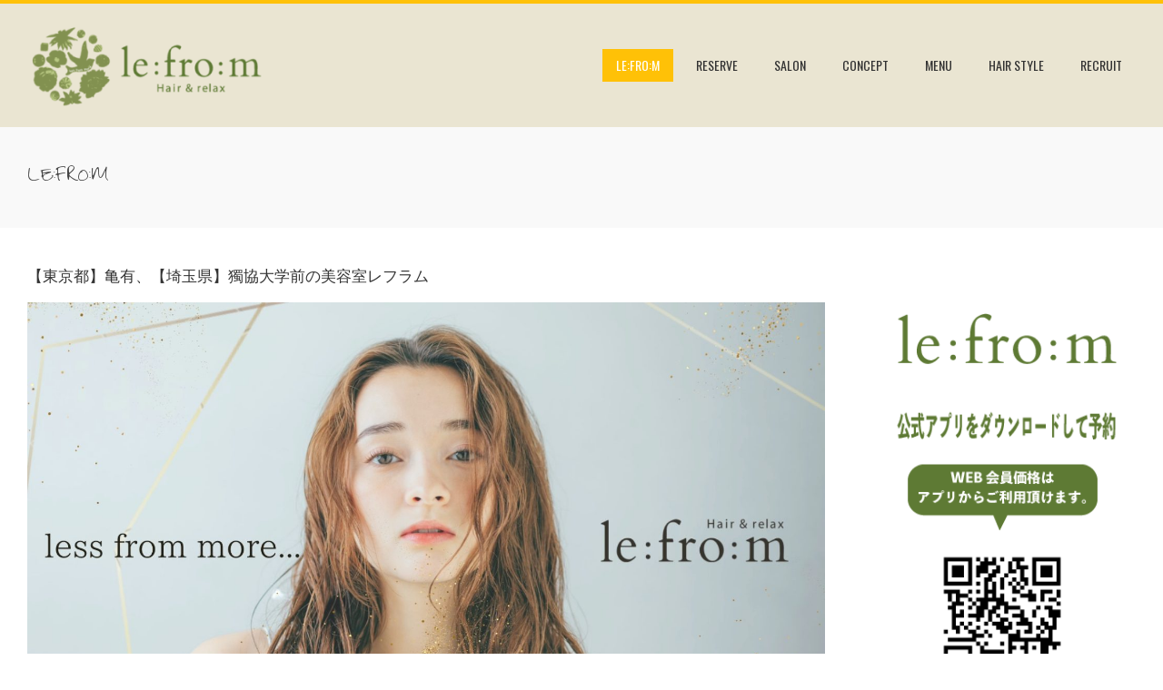

--- FILE ---
content_type: text/html; charset=UTF-8
request_url: https://lfm-h.com/page/7/
body_size: 47482
content:
<!DOCTYPE html>
<html lang="ja">
    <head>
        <meta charset="UTF-8">
        <meta name="viewport" content="width=device-width, initial-scale=1">
        <link rel="profile" href="http://gmpg.org/xfn/11">

        <title>草加・獨協大学前・亀有の美容室le:fro:m（レフラム ) &#8211; ページ 7</title>
<meta name='robots' content='max-image-preview:large' />
<link rel='dns-prefetch' href='//fonts.googleapis.com' />
<link rel="alternate" type="application/rss+xml" title="草加・獨協大学前・亀有の美容室le:fro:m（レフラム ) &raquo; フィード" href="https://lfm-h.com/feed/" />
<link rel="alternate" type="application/rss+xml" title="草加・獨協大学前・亀有の美容室le:fro:m（レフラム ) &raquo; コメントフィード" href="https://lfm-h.com/comments/feed/" />
<link rel="alternate" title="oEmbed (JSON)" type="application/json+oembed" href="https://lfm-h.com/wp-json/oembed/1.0/embed?url=https%3A%2F%2Flfm-h.com%2F" />
<link rel="alternate" title="oEmbed (XML)" type="text/xml+oembed" href="https://lfm-h.com/wp-json/oembed/1.0/embed?url=https%3A%2F%2Flfm-h.com%2F&#038;format=xml" />
<style id='wp-img-auto-sizes-contain-inline-css'>
img:is([sizes=auto i],[sizes^="auto," i]){contain-intrinsic-size:3000px 1500px}
/*# sourceURL=wp-img-auto-sizes-contain-inline-css */
</style>
<style id='wp-emoji-styles-inline-css'>

	img.wp-smiley, img.emoji {
		display: inline !important;
		border: none !important;
		box-shadow: none !important;
		height: 1em !important;
		width: 1em !important;
		margin: 0 0.07em !important;
		vertical-align: -0.1em !important;
		background: none !important;
		padding: 0 !important;
	}
/*# sourceURL=wp-emoji-styles-inline-css */
</style>
<style id='wp-block-library-inline-css'>
:root{--wp-block-synced-color:#7a00df;--wp-block-synced-color--rgb:122,0,223;--wp-bound-block-color:var(--wp-block-synced-color);--wp-editor-canvas-background:#ddd;--wp-admin-theme-color:#007cba;--wp-admin-theme-color--rgb:0,124,186;--wp-admin-theme-color-darker-10:#006ba1;--wp-admin-theme-color-darker-10--rgb:0,107,160.5;--wp-admin-theme-color-darker-20:#005a87;--wp-admin-theme-color-darker-20--rgb:0,90,135;--wp-admin-border-width-focus:2px}@media (min-resolution:192dpi){:root{--wp-admin-border-width-focus:1.5px}}.wp-element-button{cursor:pointer}:root .has-very-light-gray-background-color{background-color:#eee}:root .has-very-dark-gray-background-color{background-color:#313131}:root .has-very-light-gray-color{color:#eee}:root .has-very-dark-gray-color{color:#313131}:root .has-vivid-green-cyan-to-vivid-cyan-blue-gradient-background{background:linear-gradient(135deg,#00d084,#0693e3)}:root .has-purple-crush-gradient-background{background:linear-gradient(135deg,#34e2e4,#4721fb 50%,#ab1dfe)}:root .has-hazy-dawn-gradient-background{background:linear-gradient(135deg,#faaca8,#dad0ec)}:root .has-subdued-olive-gradient-background{background:linear-gradient(135deg,#fafae1,#67a671)}:root .has-atomic-cream-gradient-background{background:linear-gradient(135deg,#fdd79a,#004a59)}:root .has-nightshade-gradient-background{background:linear-gradient(135deg,#330968,#31cdcf)}:root .has-midnight-gradient-background{background:linear-gradient(135deg,#020381,#2874fc)}:root{--wp--preset--font-size--normal:16px;--wp--preset--font-size--huge:42px}.has-regular-font-size{font-size:1em}.has-larger-font-size{font-size:2.625em}.has-normal-font-size{font-size:var(--wp--preset--font-size--normal)}.has-huge-font-size{font-size:var(--wp--preset--font-size--huge)}.has-text-align-center{text-align:center}.has-text-align-left{text-align:left}.has-text-align-right{text-align:right}.has-fit-text{white-space:nowrap!important}#end-resizable-editor-section{display:none}.aligncenter{clear:both}.items-justified-left{justify-content:flex-start}.items-justified-center{justify-content:center}.items-justified-right{justify-content:flex-end}.items-justified-space-between{justify-content:space-between}.screen-reader-text{border:0;clip-path:inset(50%);height:1px;margin:-1px;overflow:hidden;padding:0;position:absolute;width:1px;word-wrap:normal!important}.screen-reader-text:focus{background-color:#ddd;clip-path:none;color:#444;display:block;font-size:1em;height:auto;left:5px;line-height:normal;padding:15px 23px 14px;text-decoration:none;top:5px;width:auto;z-index:100000}html :where(.has-border-color){border-style:solid}html :where([style*=border-top-color]){border-top-style:solid}html :where([style*=border-right-color]){border-right-style:solid}html :where([style*=border-bottom-color]){border-bottom-style:solid}html :where([style*=border-left-color]){border-left-style:solid}html :where([style*=border-width]){border-style:solid}html :where([style*=border-top-width]){border-top-style:solid}html :where([style*=border-right-width]){border-right-style:solid}html :where([style*=border-bottom-width]){border-bottom-style:solid}html :where([style*=border-left-width]){border-left-style:solid}html :where(img[class*=wp-image-]){height:auto;max-width:100%}:where(figure){margin:0 0 1em}html :where(.is-position-sticky){--wp-admin--admin-bar--position-offset:var(--wp-admin--admin-bar--height,0px)}@media screen and (max-width:600px){html :where(.is-position-sticky){--wp-admin--admin-bar--position-offset:0px}}

/*# sourceURL=wp-block-library-inline-css */
</style><style id='wp-block-image-inline-css'>
.wp-block-image>a,.wp-block-image>figure>a{display:inline-block}.wp-block-image img{box-sizing:border-box;height:auto;max-width:100%;vertical-align:bottom}@media not (prefers-reduced-motion){.wp-block-image img.hide{visibility:hidden}.wp-block-image img.show{animation:show-content-image .4s}}.wp-block-image[style*=border-radius] img,.wp-block-image[style*=border-radius]>a{border-radius:inherit}.wp-block-image.has-custom-border img{box-sizing:border-box}.wp-block-image.aligncenter{text-align:center}.wp-block-image.alignfull>a,.wp-block-image.alignwide>a{width:100%}.wp-block-image.alignfull img,.wp-block-image.alignwide img{height:auto;width:100%}.wp-block-image .aligncenter,.wp-block-image .alignleft,.wp-block-image .alignright,.wp-block-image.aligncenter,.wp-block-image.alignleft,.wp-block-image.alignright{display:table}.wp-block-image .aligncenter>figcaption,.wp-block-image .alignleft>figcaption,.wp-block-image .alignright>figcaption,.wp-block-image.aligncenter>figcaption,.wp-block-image.alignleft>figcaption,.wp-block-image.alignright>figcaption{caption-side:bottom;display:table-caption}.wp-block-image .alignleft{float:left;margin:.5em 1em .5em 0}.wp-block-image .alignright{float:right;margin:.5em 0 .5em 1em}.wp-block-image .aligncenter{margin-left:auto;margin-right:auto}.wp-block-image :where(figcaption){margin-bottom:1em;margin-top:.5em}.wp-block-image.is-style-circle-mask img{border-radius:9999px}@supports ((-webkit-mask-image:none) or (mask-image:none)) or (-webkit-mask-image:none){.wp-block-image.is-style-circle-mask img{border-radius:0;-webkit-mask-image:url('data:image/svg+xml;utf8,<svg viewBox="0 0 100 100" xmlns="http://www.w3.org/2000/svg"><circle cx="50" cy="50" r="50"/></svg>');mask-image:url('data:image/svg+xml;utf8,<svg viewBox="0 0 100 100" xmlns="http://www.w3.org/2000/svg"><circle cx="50" cy="50" r="50"/></svg>');mask-mode:alpha;-webkit-mask-position:center;mask-position:center;-webkit-mask-repeat:no-repeat;mask-repeat:no-repeat;-webkit-mask-size:contain;mask-size:contain}}:root :where(.wp-block-image.is-style-rounded img,.wp-block-image .is-style-rounded img){border-radius:9999px}.wp-block-image figure{margin:0}.wp-lightbox-container{display:flex;flex-direction:column;position:relative}.wp-lightbox-container img{cursor:zoom-in}.wp-lightbox-container img:hover+button{opacity:1}.wp-lightbox-container button{align-items:center;backdrop-filter:blur(16px) saturate(180%);background-color:#5a5a5a40;border:none;border-radius:4px;cursor:zoom-in;display:flex;height:20px;justify-content:center;opacity:0;padding:0;position:absolute;right:16px;text-align:center;top:16px;width:20px;z-index:100}@media not (prefers-reduced-motion){.wp-lightbox-container button{transition:opacity .2s ease}}.wp-lightbox-container button:focus-visible{outline:3px auto #5a5a5a40;outline:3px auto -webkit-focus-ring-color;outline-offset:3px}.wp-lightbox-container button:hover{cursor:pointer;opacity:1}.wp-lightbox-container button:focus{opacity:1}.wp-lightbox-container button:focus,.wp-lightbox-container button:hover,.wp-lightbox-container button:not(:hover):not(:active):not(.has-background){background-color:#5a5a5a40;border:none}.wp-lightbox-overlay{box-sizing:border-box;cursor:zoom-out;height:100vh;left:0;overflow:hidden;position:fixed;top:0;visibility:hidden;width:100%;z-index:100000}.wp-lightbox-overlay .close-button{align-items:center;cursor:pointer;display:flex;justify-content:center;min-height:40px;min-width:40px;padding:0;position:absolute;right:calc(env(safe-area-inset-right) + 16px);top:calc(env(safe-area-inset-top) + 16px);z-index:5000000}.wp-lightbox-overlay .close-button:focus,.wp-lightbox-overlay .close-button:hover,.wp-lightbox-overlay .close-button:not(:hover):not(:active):not(.has-background){background:none;border:none}.wp-lightbox-overlay .lightbox-image-container{height:var(--wp--lightbox-container-height);left:50%;overflow:hidden;position:absolute;top:50%;transform:translate(-50%,-50%);transform-origin:top left;width:var(--wp--lightbox-container-width);z-index:9999999999}.wp-lightbox-overlay .wp-block-image{align-items:center;box-sizing:border-box;display:flex;height:100%;justify-content:center;margin:0;position:relative;transform-origin:0 0;width:100%;z-index:3000000}.wp-lightbox-overlay .wp-block-image img{height:var(--wp--lightbox-image-height);min-height:var(--wp--lightbox-image-height);min-width:var(--wp--lightbox-image-width);width:var(--wp--lightbox-image-width)}.wp-lightbox-overlay .wp-block-image figcaption{display:none}.wp-lightbox-overlay button{background:none;border:none}.wp-lightbox-overlay .scrim{background-color:#fff;height:100%;opacity:.9;position:absolute;width:100%;z-index:2000000}.wp-lightbox-overlay.active{visibility:visible}@media not (prefers-reduced-motion){.wp-lightbox-overlay.active{animation:turn-on-visibility .25s both}.wp-lightbox-overlay.active img{animation:turn-on-visibility .35s both}.wp-lightbox-overlay.show-closing-animation:not(.active){animation:turn-off-visibility .35s both}.wp-lightbox-overlay.show-closing-animation:not(.active) img{animation:turn-off-visibility .25s both}.wp-lightbox-overlay.zoom.active{animation:none;opacity:1;visibility:visible}.wp-lightbox-overlay.zoom.active .lightbox-image-container{animation:lightbox-zoom-in .4s}.wp-lightbox-overlay.zoom.active .lightbox-image-container img{animation:none}.wp-lightbox-overlay.zoom.active .scrim{animation:turn-on-visibility .4s forwards}.wp-lightbox-overlay.zoom.show-closing-animation:not(.active){animation:none}.wp-lightbox-overlay.zoom.show-closing-animation:not(.active) .lightbox-image-container{animation:lightbox-zoom-out .4s}.wp-lightbox-overlay.zoom.show-closing-animation:not(.active) .lightbox-image-container img{animation:none}.wp-lightbox-overlay.zoom.show-closing-animation:not(.active) .scrim{animation:turn-off-visibility .4s forwards}}@keyframes show-content-image{0%{visibility:hidden}99%{visibility:hidden}to{visibility:visible}}@keyframes turn-on-visibility{0%{opacity:0}to{opacity:1}}@keyframes turn-off-visibility{0%{opacity:1;visibility:visible}99%{opacity:0;visibility:visible}to{opacity:0;visibility:hidden}}@keyframes lightbox-zoom-in{0%{transform:translate(calc((-100vw + var(--wp--lightbox-scrollbar-width))/2 + var(--wp--lightbox-initial-left-position)),calc(-50vh + var(--wp--lightbox-initial-top-position))) scale(var(--wp--lightbox-scale))}to{transform:translate(-50%,-50%) scale(1)}}@keyframes lightbox-zoom-out{0%{transform:translate(-50%,-50%) scale(1);visibility:visible}99%{visibility:visible}to{transform:translate(calc((-100vw + var(--wp--lightbox-scrollbar-width))/2 + var(--wp--lightbox-initial-left-position)),calc(-50vh + var(--wp--lightbox-initial-top-position))) scale(var(--wp--lightbox-scale));visibility:hidden}}
/*# sourceURL=https://lfm-h.com/wpsys/wp/wp-includes/blocks/image/style.min.css */
</style>
<style id='wp-block-image-theme-inline-css'>
:root :where(.wp-block-image figcaption){color:#555;font-size:13px;text-align:center}.is-dark-theme :root :where(.wp-block-image figcaption){color:#ffffffa6}.wp-block-image{margin:0 0 1em}
/*# sourceURL=https://lfm-h.com/wpsys/wp/wp-includes/blocks/image/theme.min.css */
</style>
<style id='wp-block-paragraph-inline-css'>
.is-small-text{font-size:.875em}.is-regular-text{font-size:1em}.is-large-text{font-size:2.25em}.is-larger-text{font-size:3em}.has-drop-cap:not(:focus):first-letter{float:left;font-size:8.4em;font-style:normal;font-weight:100;line-height:.68;margin:.05em .1em 0 0;text-transform:uppercase}body.rtl .has-drop-cap:not(:focus):first-letter{float:none;margin-left:.1em}p.has-drop-cap.has-background{overflow:hidden}:root :where(p.has-background){padding:1.25em 2.375em}:where(p.has-text-color:not(.has-link-color)) a{color:inherit}p.has-text-align-left[style*="writing-mode:vertical-lr"],p.has-text-align-right[style*="writing-mode:vertical-rl"]{rotate:180deg}
/*# sourceURL=https://lfm-h.com/wpsys/wp/wp-includes/blocks/paragraph/style.min.css */
</style>
<style id='global-styles-inline-css'>
:root{--wp--preset--aspect-ratio--square: 1;--wp--preset--aspect-ratio--4-3: 4/3;--wp--preset--aspect-ratio--3-4: 3/4;--wp--preset--aspect-ratio--3-2: 3/2;--wp--preset--aspect-ratio--2-3: 2/3;--wp--preset--aspect-ratio--16-9: 16/9;--wp--preset--aspect-ratio--9-16: 9/16;--wp--preset--color--black: #000000;--wp--preset--color--cyan-bluish-gray: #abb8c3;--wp--preset--color--white: #ffffff;--wp--preset--color--pale-pink: #f78da7;--wp--preset--color--vivid-red: #cf2e2e;--wp--preset--color--luminous-vivid-orange: #ff6900;--wp--preset--color--luminous-vivid-amber: #fcb900;--wp--preset--color--light-green-cyan: #7bdcb5;--wp--preset--color--vivid-green-cyan: #00d084;--wp--preset--color--pale-cyan-blue: #8ed1fc;--wp--preset--color--vivid-cyan-blue: #0693e3;--wp--preset--color--vivid-purple: #9b51e0;--wp--preset--gradient--vivid-cyan-blue-to-vivid-purple: linear-gradient(135deg,rgb(6,147,227) 0%,rgb(155,81,224) 100%);--wp--preset--gradient--light-green-cyan-to-vivid-green-cyan: linear-gradient(135deg,rgb(122,220,180) 0%,rgb(0,208,130) 100%);--wp--preset--gradient--luminous-vivid-amber-to-luminous-vivid-orange: linear-gradient(135deg,rgb(252,185,0) 0%,rgb(255,105,0) 100%);--wp--preset--gradient--luminous-vivid-orange-to-vivid-red: linear-gradient(135deg,rgb(255,105,0) 0%,rgb(207,46,46) 100%);--wp--preset--gradient--very-light-gray-to-cyan-bluish-gray: linear-gradient(135deg,rgb(238,238,238) 0%,rgb(169,184,195) 100%);--wp--preset--gradient--cool-to-warm-spectrum: linear-gradient(135deg,rgb(74,234,220) 0%,rgb(151,120,209) 20%,rgb(207,42,186) 40%,rgb(238,44,130) 60%,rgb(251,105,98) 80%,rgb(254,248,76) 100%);--wp--preset--gradient--blush-light-purple: linear-gradient(135deg,rgb(255,206,236) 0%,rgb(152,150,240) 100%);--wp--preset--gradient--blush-bordeaux: linear-gradient(135deg,rgb(254,205,165) 0%,rgb(254,45,45) 50%,rgb(107,0,62) 100%);--wp--preset--gradient--luminous-dusk: linear-gradient(135deg,rgb(255,203,112) 0%,rgb(199,81,192) 50%,rgb(65,88,208) 100%);--wp--preset--gradient--pale-ocean: linear-gradient(135deg,rgb(255,245,203) 0%,rgb(182,227,212) 50%,rgb(51,167,181) 100%);--wp--preset--gradient--electric-grass: linear-gradient(135deg,rgb(202,248,128) 0%,rgb(113,206,126) 100%);--wp--preset--gradient--midnight: linear-gradient(135deg,rgb(2,3,129) 0%,rgb(40,116,252) 100%);--wp--preset--font-size--small: 13px;--wp--preset--font-size--medium: 20px;--wp--preset--font-size--large: 36px;--wp--preset--font-size--x-large: 42px;--wp--preset--spacing--20: 0.44rem;--wp--preset--spacing--30: 0.67rem;--wp--preset--spacing--40: 1rem;--wp--preset--spacing--50: 1.5rem;--wp--preset--spacing--60: 2.25rem;--wp--preset--spacing--70: 3.38rem;--wp--preset--spacing--80: 5.06rem;--wp--preset--shadow--natural: 6px 6px 9px rgba(0, 0, 0, 0.2);--wp--preset--shadow--deep: 12px 12px 50px rgba(0, 0, 0, 0.4);--wp--preset--shadow--sharp: 6px 6px 0px rgba(0, 0, 0, 0.2);--wp--preset--shadow--outlined: 6px 6px 0px -3px rgb(255, 255, 255), 6px 6px rgb(0, 0, 0);--wp--preset--shadow--crisp: 6px 6px 0px rgb(0, 0, 0);}:where(.is-layout-flex){gap: 0.5em;}:where(.is-layout-grid){gap: 0.5em;}body .is-layout-flex{display: flex;}.is-layout-flex{flex-wrap: wrap;align-items: center;}.is-layout-flex > :is(*, div){margin: 0;}body .is-layout-grid{display: grid;}.is-layout-grid > :is(*, div){margin: 0;}:where(.wp-block-columns.is-layout-flex){gap: 2em;}:where(.wp-block-columns.is-layout-grid){gap: 2em;}:where(.wp-block-post-template.is-layout-flex){gap: 1.25em;}:where(.wp-block-post-template.is-layout-grid){gap: 1.25em;}.has-black-color{color: var(--wp--preset--color--black) !important;}.has-cyan-bluish-gray-color{color: var(--wp--preset--color--cyan-bluish-gray) !important;}.has-white-color{color: var(--wp--preset--color--white) !important;}.has-pale-pink-color{color: var(--wp--preset--color--pale-pink) !important;}.has-vivid-red-color{color: var(--wp--preset--color--vivid-red) !important;}.has-luminous-vivid-orange-color{color: var(--wp--preset--color--luminous-vivid-orange) !important;}.has-luminous-vivid-amber-color{color: var(--wp--preset--color--luminous-vivid-amber) !important;}.has-light-green-cyan-color{color: var(--wp--preset--color--light-green-cyan) !important;}.has-vivid-green-cyan-color{color: var(--wp--preset--color--vivid-green-cyan) !important;}.has-pale-cyan-blue-color{color: var(--wp--preset--color--pale-cyan-blue) !important;}.has-vivid-cyan-blue-color{color: var(--wp--preset--color--vivid-cyan-blue) !important;}.has-vivid-purple-color{color: var(--wp--preset--color--vivid-purple) !important;}.has-black-background-color{background-color: var(--wp--preset--color--black) !important;}.has-cyan-bluish-gray-background-color{background-color: var(--wp--preset--color--cyan-bluish-gray) !important;}.has-white-background-color{background-color: var(--wp--preset--color--white) !important;}.has-pale-pink-background-color{background-color: var(--wp--preset--color--pale-pink) !important;}.has-vivid-red-background-color{background-color: var(--wp--preset--color--vivid-red) !important;}.has-luminous-vivid-orange-background-color{background-color: var(--wp--preset--color--luminous-vivid-orange) !important;}.has-luminous-vivid-amber-background-color{background-color: var(--wp--preset--color--luminous-vivid-amber) !important;}.has-light-green-cyan-background-color{background-color: var(--wp--preset--color--light-green-cyan) !important;}.has-vivid-green-cyan-background-color{background-color: var(--wp--preset--color--vivid-green-cyan) !important;}.has-pale-cyan-blue-background-color{background-color: var(--wp--preset--color--pale-cyan-blue) !important;}.has-vivid-cyan-blue-background-color{background-color: var(--wp--preset--color--vivid-cyan-blue) !important;}.has-vivid-purple-background-color{background-color: var(--wp--preset--color--vivid-purple) !important;}.has-black-border-color{border-color: var(--wp--preset--color--black) !important;}.has-cyan-bluish-gray-border-color{border-color: var(--wp--preset--color--cyan-bluish-gray) !important;}.has-white-border-color{border-color: var(--wp--preset--color--white) !important;}.has-pale-pink-border-color{border-color: var(--wp--preset--color--pale-pink) !important;}.has-vivid-red-border-color{border-color: var(--wp--preset--color--vivid-red) !important;}.has-luminous-vivid-orange-border-color{border-color: var(--wp--preset--color--luminous-vivid-orange) !important;}.has-luminous-vivid-amber-border-color{border-color: var(--wp--preset--color--luminous-vivid-amber) !important;}.has-light-green-cyan-border-color{border-color: var(--wp--preset--color--light-green-cyan) !important;}.has-vivid-green-cyan-border-color{border-color: var(--wp--preset--color--vivid-green-cyan) !important;}.has-pale-cyan-blue-border-color{border-color: var(--wp--preset--color--pale-cyan-blue) !important;}.has-vivid-cyan-blue-border-color{border-color: var(--wp--preset--color--vivid-cyan-blue) !important;}.has-vivid-purple-border-color{border-color: var(--wp--preset--color--vivid-purple) !important;}.has-vivid-cyan-blue-to-vivid-purple-gradient-background{background: var(--wp--preset--gradient--vivid-cyan-blue-to-vivid-purple) !important;}.has-light-green-cyan-to-vivid-green-cyan-gradient-background{background: var(--wp--preset--gradient--light-green-cyan-to-vivid-green-cyan) !important;}.has-luminous-vivid-amber-to-luminous-vivid-orange-gradient-background{background: var(--wp--preset--gradient--luminous-vivid-amber-to-luminous-vivid-orange) !important;}.has-luminous-vivid-orange-to-vivid-red-gradient-background{background: var(--wp--preset--gradient--luminous-vivid-orange-to-vivid-red) !important;}.has-very-light-gray-to-cyan-bluish-gray-gradient-background{background: var(--wp--preset--gradient--very-light-gray-to-cyan-bluish-gray) !important;}.has-cool-to-warm-spectrum-gradient-background{background: var(--wp--preset--gradient--cool-to-warm-spectrum) !important;}.has-blush-light-purple-gradient-background{background: var(--wp--preset--gradient--blush-light-purple) !important;}.has-blush-bordeaux-gradient-background{background: var(--wp--preset--gradient--blush-bordeaux) !important;}.has-luminous-dusk-gradient-background{background: var(--wp--preset--gradient--luminous-dusk) !important;}.has-pale-ocean-gradient-background{background: var(--wp--preset--gradient--pale-ocean) !important;}.has-electric-grass-gradient-background{background: var(--wp--preset--gradient--electric-grass) !important;}.has-midnight-gradient-background{background: var(--wp--preset--gradient--midnight) !important;}.has-small-font-size{font-size: var(--wp--preset--font-size--small) !important;}.has-medium-font-size{font-size: var(--wp--preset--font-size--medium) !important;}.has-large-font-size{font-size: var(--wp--preset--font-size--large) !important;}.has-x-large-font-size{font-size: var(--wp--preset--font-size--x-large) !important;}
/*# sourceURL=global-styles-inline-css */
</style>

<style id='classic-theme-styles-inline-css'>
/*! This file is auto-generated */
.wp-block-button__link{color:#fff;background-color:#32373c;border-radius:9999px;box-shadow:none;text-decoration:none;padding:calc(.667em + 2px) calc(1.333em + 2px);font-size:1.125em}.wp-block-file__button{background:#32373c;color:#fff;text-decoration:none}
/*# sourceURL=/wp-includes/css/classic-themes.min.css */
</style>
<link rel='stylesheet' id='animate-css' href='https://lfm-h.com/wpsys/wp/wp-content/themes/total/css/animate.css?ver=2.1.52' media='all' />
<link rel='stylesheet' id='fontawesome-6.4.2-css' href='https://lfm-h.com/wpsys/wp/wp-content/themes/total/css/fontawesome-6.3.0.css?ver=2.1.52' media='all' />
<link rel='stylesheet' id='font-awesome-v4-shims-css' href='https://lfm-h.com/wpsys/wp/wp-content/themes/total/css/v4-shims.css?ver=2.1.52' media='all' />
<link rel='stylesheet' id='owl-carousel-css' href='https://lfm-h.com/wpsys/wp/wp-content/themes/total/css/owl.carousel.css?ver=2.1.52' media='all' />
<link rel='stylesheet' id='nivo-lightbox-css' href='https://lfm-h.com/wpsys/wp/wp-content/themes/total/css/nivo-lightbox.css?ver=2.1.52' media='all' />
<link rel='stylesheet' id='total-style-css' href='https://lfm-h.com/wpsys/wp/wp-content/themes/total/style.css?ver=2.1.52' media='all' />
<style id='total-style-inline-css'>
:root{--total-template-color:#FFC107;--total-template-transparent-color:rgba(255,193,7,0.9);--total-sidebar-width:24%;--total-container-width:1290px;--total-fluid-container-width:80%;--total-container-padding:80px;--total-content-header-color:#000000;--total-content-text-color :#333333;--total-content-link-color :#000000;--total-content-link-hov-color :;--total-title-color :#333333;--total-tagline-color :#333333;--total-logo-width :264px;--total-mh-bg-color :rgba(170,153,75,0.25);--total-footer-bg-color:#6b6b6b;--total-top-footer-title-color:#EEEEEE;--total-top-footer-text-color:#eeeeee;--total-footer-anchor-color:#EEEEEE;--total-bottom-footer-text-color:#EEEEEE;--total-bottom-footer-anchor-color:#EEEEEE}:root{--total-h-family:'Zeyada',serif;--total-h-text-transform:lowercase;--total-h-size:30px;--total-h-line-height:0.8}.ht-header{border-top:4px solid var(--total-template-color)}#ht-colophon{border-top:4px solid var(--total-template-color)}@media screen and (max-width:1290px){.ht-container,.elementor-section.elementor-section-boxed.elementor-section-stretched>.elementor-container,.elementor-template-full-width .elementor-section.elementor-section-boxed>.elementor-container{width:auto !important;padding-left:30px !important;padding-right:30px !important} body.ht-boxed #ht-page{width:95% !important} .ht-slide-caption{width:80% !important}}
/*# sourceURL=total-style-inline-css */
</style>
<link rel='stylesheet' id='total-fonts-css' href='https://fonts.googleapis.com/css?family=Poppins%3A100%2C100i%2C200%2C200i%2C300%2C300i%2C400%2C400i%2C500%2C500i%2C600%2C600i%2C700%2C700i%2C800%2C800i%2C900%2C900i%7COswald%3A200%2C300%2C400%2C500%2C600%2C700%7CZeyada%3A400&#038;subset=latin%2Clatin-ext&#038;display=swap' media='all' />
<script src="https://lfm-h.com/wpsys/wp/wp-includes/js/jquery/jquery.min.js?ver=3.7.1" id="jquery-core-js"></script>
<script src="https://lfm-h.com/wpsys/wp/wp-includes/js/jquery/jquery-migrate.min.js?ver=3.4.1" id="jquery-migrate-js"></script>
<script src="https://lfm-h.com/wpsys/wp/wp-includes/js/imagesloaded.min.js?ver=5.0.0" id="imagesloaded-js"></script>
<script src="https://lfm-h.com/wpsys/wp/wp-content/themes/total/js/jquery.stellar.js?ver=2.1.52" id="jquery-stellar-js"></script>
<link rel="https://api.w.org/" href="https://lfm-h.com/wp-json/" /><link rel="alternate" title="JSON" type="application/json" href="https://lfm-h.com/wp-json/wp/v2/pages/38" /><link rel="EditURI" type="application/rsd+xml" title="RSD" href="https://lfm-h.com/wpsys/wp/xmlrpc.php?rsd" />
<meta name="generator" content="WordPress 6.9" />
<link rel="canonical" href="https://lfm-h.com/7/" />
<link rel='shortlink' href='https://lfm-h.com/' />
    <link rel='stylesheet' id='otter-animation-css' href='https://lfm-h.com/wpsys/wp/wp-content/plugins/blocks-animation/build/animation/index.css?ver=08b064ec038c8c5405bb' media='all' />
</head>

    <body class="home paged wp-singular page-template-default page page-id-38 wp-custom-logo wp-embed-responsive paged-7 page-paged-7 wp-theme-total ht-wide ht_right_sidebar ht-titlebar-enabled ht-sticky-header">
        <div id="ht-page"><a class="skip-link screen-reader-text" href="#ht-content">Skip to content</a>        <header id="ht-masthead" class="ht-site-header">
            <div class="ht-header">
                <div class="ht-container">
                    <div id="ht-site-branding">
                        <a href="https://lfm-h.com/" class="custom-logo-link" rel="home"><img width="621" height="250" src="https://lfm-h.com/wpsys/wp/wp-content/uploads/2023/10/cropped-cropped-8c6f9831ba9f6b45141064bd73edbe71.png" class="custom-logo" alt="草加・獨協大学前・亀有の美容室le:fro:m（レフラム )" decoding="async" fetchpriority="high" srcset="https://lfm-h.com/wpsys/wp/wp-content/uploads/2023/10/cropped-cropped-8c6f9831ba9f6b45141064bd73edbe71.png 621w, https://lfm-h.com/wpsys/wp/wp-content/uploads/2023/10/cropped-cropped-8c6f9831ba9f6b45141064bd73edbe71-300x121.png 300w" sizes="(max-width: 621px) 100vw, 621px" /></a>                    </div>

                    <nav id="ht-site-navigation" class="ht-main-navigation">
                                <a href="#" class="toggle-bar"><span></span></a>
        <div class="ht-menu ht-clearfix"><ul id="menu-%e3%83%a1%e3%82%a4%e3%83%b3" class="ht-clearfix"><li id="menu-item-109" class="menu-item menu-item-type-post_type menu-item-object-page menu-item-home current-menu-item page_item page-item-38 current_page_item menu-item-109"><a href="https://lfm-h.com/" aria-current="page">le:fro:m</a></li>
<li id="menu-item-67" class="menu-item menu-item-type-custom menu-item-object-custom menu-item-67"><a href="https://apps.apple.com/jp/app/le-fro-m/id1619463155">RESERVE</a></li>
<li id="menu-item-59" class="menu-item menu-item-type-post_type menu-item-object-page menu-item-59"><a href="https://lfm-h.com/salon/">SALON</a></li>
<li id="menu-item-60" class="menu-item menu-item-type-post_type menu-item-object-page menu-item-60"><a href="https://lfm-h.com/concept/">CONCEPT</a></li>
<li id="menu-item-65" class="menu-item menu-item-type-post_type menu-item-object-page menu-item-65"><a href="https://lfm-h.com/menu/">MENU</a></li>
<li id="menu-item-105" class="menu-item menu-item-type-post_type menu-item-object-page menu-item-105"><a href="https://lfm-h.com/hair-style/">HAIR STYLE</a></li>
<li id="menu-item-66" class="menu-item menu-item-type-custom menu-item-object-custom menu-item-66"><a href="https://frames.co.jp">RECRUIT</a></li>
</ul></div>                    </nav>
                </div>
            </div>
        </header>
        <div id="ht-content" class="ht-site-content">            <div class="ht-main-header">
                <div class="ht-container">
                    <h1 class="ht-main-title">le:fro:m</h1>                                    </div>
            </div><!-- .entry-header -->
                    <div class="ht-container ht-clearfix">
            <div id="primary" class="content-area">
                <main id="main" class="site-main">

                    
                        
<article id="post-38" class="post-38 page type-page status-publish">

    <div class="page-content">
        
<p class="o-typing-delay-100ms o-typing-fast"><o-anim-typing>【東京都】亀有、【埼玉県】獨協大学前の美容室レフラム</o-anim-typing></p>


<div class="wp-block-image animated fadeIn delay-100ms slower">
<figure class="aligncenter size-full"><img decoding="async" width="1594" height="972" src="https://lfm-h.com/wpsys/wp/wp-content/uploads/2023/10/スクリーンショット-2023-10-14-15.46.13.jpg" alt="" class="wp-image-33" srcset="https://lfm-h.com/wpsys/wp/wp-content/uploads/2023/10/スクリーンショット-2023-10-14-15.46.13.jpg 1594w, https://lfm-h.com/wpsys/wp/wp-content/uploads/2023/10/スクリーンショット-2023-10-14-15.46.13-300x183.jpg 300w, https://lfm-h.com/wpsys/wp/wp-content/uploads/2023/10/スクリーンショット-2023-10-14-15.46.13-1024x624.jpg 1024w, https://lfm-h.com/wpsys/wp/wp-content/uploads/2023/10/スクリーンショット-2023-10-14-15.46.13-768x468.jpg 768w, https://lfm-h.com/wpsys/wp/wp-content/uploads/2023/10/スクリーンショット-2023-10-14-15.46.13-1536x937.jpg 1536w" sizes="(max-width: 1594px) 100vw, 1594px" /></figure>
</div>


<p>初めてのご来店でも気軽にいろいろ相談できるのが嬉しい♪</p>



<p>親身に相談にのるStaffが丁寧なカウンセリングで何度も通いたくなるヘアサロン♪</p>



<p>美容室が苦手という方もレフラムなら『いつもの自分』のまま緊張せず自然体で過ごせる雰囲気で可愛くキレイに☆</p>


<div class="wp-block-image is-style-rounded animated fadeInUp">
<figure class="aligncenter size-full"><a href="https://lfm-h.com/salon/"><img decoding="async" width="1594" height="458" src="https://lfm-h.com/wpsys/wp/wp-content/uploads/2023/10/スクリーンショット-2023-10-14-15.46.26.jpg" alt="" class="wp-image-49" style="object-fit:cover" srcset="https://lfm-h.com/wpsys/wp/wp-content/uploads/2023/10/スクリーンショット-2023-10-14-15.46.26.jpg 1594w, https://lfm-h.com/wpsys/wp/wp-content/uploads/2023/10/スクリーンショット-2023-10-14-15.46.26-300x86.jpg 300w, https://lfm-h.com/wpsys/wp/wp-content/uploads/2023/10/スクリーンショット-2023-10-14-15.46.26-1024x294.jpg 1024w, https://lfm-h.com/wpsys/wp/wp-content/uploads/2023/10/スクリーンショット-2023-10-14-15.46.26-768x221.jpg 768w, https://lfm-h.com/wpsys/wp/wp-content/uploads/2023/10/スクリーンショット-2023-10-14-15.46.26-1536x441.jpg 1536w" sizes="(max-width: 1594px) 100vw, 1594px" /></a></figure>
</div>

<div class="wp-block-image is-style-rounded animated fadeInUp">
<figure class="aligncenter size-full"><a href="https://lfm-h.com/menu/"><img decoding="async" width="1594" height="458" src="https://lfm-h.com/wpsys/wp/wp-content/uploads/2023/10/スクリーンショット-2023-10-14-15.46.37.jpg" alt="" class="wp-image-50" srcset="https://lfm-h.com/wpsys/wp/wp-content/uploads/2023/10/スクリーンショット-2023-10-14-15.46.37.jpg 1594w, https://lfm-h.com/wpsys/wp/wp-content/uploads/2023/10/スクリーンショット-2023-10-14-15.46.37-300x86.jpg 300w, https://lfm-h.com/wpsys/wp/wp-content/uploads/2023/10/スクリーンショット-2023-10-14-15.46.37-1024x294.jpg 1024w, https://lfm-h.com/wpsys/wp/wp-content/uploads/2023/10/スクリーンショット-2023-10-14-15.46.37-768x221.jpg 768w, https://lfm-h.com/wpsys/wp/wp-content/uploads/2023/10/スクリーンショット-2023-10-14-15.46.37-1536x441.jpg 1536w" sizes="(max-width: 1594px) 100vw, 1594px" /></a></figure>
</div>

<div class="wp-block-image is-style-rounded animated fadeInUp">
<figure class="aligncenter size-full"><a href="https://lfm-h.com/hair-style/"><img loading="lazy" decoding="async" width="1594" height="454" src="https://lfm-h.com/wpsys/wp/wp-content/uploads/2023/10/スクリーンショット-2023-10-14-15.49.33.jpg" alt="" class="wp-image-51" srcset="https://lfm-h.com/wpsys/wp/wp-content/uploads/2023/10/スクリーンショット-2023-10-14-15.49.33.jpg 1594w, https://lfm-h.com/wpsys/wp/wp-content/uploads/2023/10/スクリーンショット-2023-10-14-15.49.33-300x85.jpg 300w, https://lfm-h.com/wpsys/wp/wp-content/uploads/2023/10/スクリーンショット-2023-10-14-15.49.33-1024x292.jpg 1024w, https://lfm-h.com/wpsys/wp/wp-content/uploads/2023/10/スクリーンショット-2023-10-14-15.49.33-768x219.jpg 768w, https://lfm-h.com/wpsys/wp/wp-content/uploads/2023/10/スクリーンショット-2023-10-14-15.49.33-1536x437.jpg 1536w" sizes="auto, (max-width: 1594px) 100vw, 1594px" /></a></figure>
</div>

<div class="wp-block-image is-style-rounded animated fadeInUp">
<figure class="aligncenter size-full"><a href="https://lfm-h.com/concept/"><img loading="lazy" decoding="async" width="1594" height="458" src="https://lfm-h.com/wpsys/wp/wp-content/uploads/2023/10/スクリーンショット-2023-10-14-15.46.57-1.jpg" alt="" class="wp-image-52" srcset="https://lfm-h.com/wpsys/wp/wp-content/uploads/2023/10/スクリーンショット-2023-10-14-15.46.57-1.jpg 1594w, https://lfm-h.com/wpsys/wp/wp-content/uploads/2023/10/スクリーンショット-2023-10-14-15.46.57-1-300x86.jpg 300w, https://lfm-h.com/wpsys/wp/wp-content/uploads/2023/10/スクリーンショット-2023-10-14-15.46.57-1-1024x294.jpg 1024w, https://lfm-h.com/wpsys/wp/wp-content/uploads/2023/10/スクリーンショット-2023-10-14-15.46.57-1-768x221.jpg 768w, https://lfm-h.com/wpsys/wp/wp-content/uploads/2023/10/スクリーンショット-2023-10-14-15.46.57-1-1536x441.jpg 1536w" sizes="auto, (max-width: 1594px) 100vw, 1594px" /></a></figure>
</div>

<div class="wp-block-image is-style-rounded animated fadeInUp">
<figure class="aligncenter size-full"><a href="https://frames.co.jp"><img loading="lazy" decoding="async" width="1594" height="458" src="https://lfm-h.com/wpsys/wp/wp-content/uploads/2023/10/スクリーンショット-2023-10-14-15.46.47.jpg" alt="" class="wp-image-54" srcset="https://lfm-h.com/wpsys/wp/wp-content/uploads/2023/10/スクリーンショット-2023-10-14-15.46.47.jpg 1594w, https://lfm-h.com/wpsys/wp/wp-content/uploads/2023/10/スクリーンショット-2023-10-14-15.46.47-300x86.jpg 300w, https://lfm-h.com/wpsys/wp/wp-content/uploads/2023/10/スクリーンショット-2023-10-14-15.46.47-1024x294.jpg 1024w, https://lfm-h.com/wpsys/wp/wp-content/uploads/2023/10/スクリーンショット-2023-10-14-15.46.47-768x221.jpg 768w, https://lfm-h.com/wpsys/wp/wp-content/uploads/2023/10/スクリーンショット-2023-10-14-15.46.47-1536x441.jpg 1536w" sizes="auto, (max-width: 1594px) 100vw, 1594px" /></a></figure>
</div>

<div class="wp-block-image">
<figure class="aligncenter size-full"><img loading="lazy" decoding="async" width="880" height="296" src="https://lfm-h.com/wpsys/wp/wp-content/uploads/2023/10/スクリーンショット-2023-03-07-13.16.24.jpg" alt="" class="wp-image-118" srcset="https://lfm-h.com/wpsys/wp/wp-content/uploads/2023/10/スクリーンショット-2023-03-07-13.16.24.jpg 880w, https://lfm-h.com/wpsys/wp/wp-content/uploads/2023/10/スクリーンショット-2023-03-07-13.16.24-300x101.jpg 300w, https://lfm-h.com/wpsys/wp/wp-content/uploads/2023/10/スクリーンショット-2023-03-07-13.16.24-768x258.jpg 768w" sizes="auto, (max-width: 880px) 100vw, 880px" /></figure>
</div>    </div><!-- .entry-content -->

</article><!-- #post-## -->


                        
                    
                </main>
            </div>

                        <div id="secondary" class="widget-area">
                <aside id="block-10" class="widget widget_block widget_media_image">
<figure class="wp-block-image size-full"><a href="https://apps.apple.com/jp/app/le-fro-m/id1619463155"><img loading="lazy" decoding="async" width="299" height="500" src="https://lfm-h.com/wpsys/wp/wp-content/uploads/2023/10/a02ffd9a06ff83f5874126e1c275a2bc.png" alt="" class="wp-image-36" srcset="https://lfm-h.com/wpsys/wp/wp-content/uploads/2023/10/a02ffd9a06ff83f5874126e1c275a2bc.png 299w, https://lfm-h.com/wpsys/wp/wp-content/uploads/2023/10/a02ffd9a06ff83f5874126e1c275a2bc-179x300.png 179w" sizes="auto, (max-width: 299px) 100vw, 299px" /></a></figure>
</aside><aside id="block-11" class="widget widget_block widget_media_image">
<figure class="wp-block-image size-full is-resized"><a href="https://luko.jp"><img loading="lazy" decoding="async" width="512" height="512" src="https://lfm-h.com/wpsys/wp/wp-content/uploads/2023/10/luko-f-1.png" alt="" class="wp-image-120" style="aspect-ratio:1;width:291px;height:auto" srcset="https://lfm-h.com/wpsys/wp/wp-content/uploads/2023/10/luko-f-1.png 512w, https://lfm-h.com/wpsys/wp/wp-content/uploads/2023/10/luko-f-1-300x300.png 300w, https://lfm-h.com/wpsys/wp/wp-content/uploads/2023/10/luko-f-1-150x150.png 150w, https://lfm-h.com/wpsys/wp/wp-content/uploads/2023/10/luko-f-1-400x400.png 400w, https://lfm-h.com/wpsys/wp/wp-content/uploads/2023/10/luko-f-1-100x100.png 100w" sizes="auto, (max-width: 512px) 100vw, 512px" /></a></figure>
</aside><aside id="block-12" class="widget widget_block widget_text">
<p></p>
</aside><aside id="block-13" class="widget widget_block widget_media_image">
<figure class="wp-block-image size-full is-resized"><a href="https://beautycode.jp"><img loading="lazy" decoding="async" width="512" height="512" src="https://lfm-h.com/wpsys/wp/wp-content/uploads/2023/10/code-f.png" alt="" class="wp-image-121" style="aspect-ratio:1;width:290px;height:auto" srcset="https://lfm-h.com/wpsys/wp/wp-content/uploads/2023/10/code-f.png 512w, https://lfm-h.com/wpsys/wp/wp-content/uploads/2023/10/code-f-300x300.png 300w, https://lfm-h.com/wpsys/wp/wp-content/uploads/2023/10/code-f-150x150.png 150w, https://lfm-h.com/wpsys/wp/wp-content/uploads/2023/10/code-f-400x400.png 400w, https://lfm-h.com/wpsys/wp/wp-content/uploads/2023/10/code-f-100x100.png 100w" sizes="auto, (max-width: 512px) 100vw, 512px" /></a></figure>
</aside><aside id="block-14" class="widget widget_block widget_text">
<p></p>
</aside><aside id="block-15" class="widget widget_block widget_media_image">
<figure class="wp-block-image size-full is-resized"><a href="https://cosmeliving.jp/account/login?checkout_url=/"><img loading="lazy" decoding="async" width="500" height="350" src="https://lfm-h.com/wpsys/wp/wp-content/uploads/2023/10/ygihnk.png" alt="" class="wp-image-122" style="aspect-ratio:1.4285714285714286;width:299px;height:auto" srcset="https://lfm-h.com/wpsys/wp/wp-content/uploads/2023/10/ygihnk.png 500w, https://lfm-h.com/wpsys/wp/wp-content/uploads/2023/10/ygihnk-300x210.png 300w, https://lfm-h.com/wpsys/wp/wp-content/uploads/2023/10/ygihnk-400x280.png 400w" sizes="auto, (max-width: 500px) 100vw, 500px" /></a></figure>
</aside>            </div><!-- #secondary -->
                    </div>

        </div><!-- #content --><footer id="ht-colophon" class="ht-site-footer">        <div id="ht-bottom-footer">
            <div class="ht-container">
                <div class="ht-site-info ht-bottom-footer">
                    <a href="https://hashthemes.com/wordpress-theme/total/" target="_blank">WordPress Theme - Total</a> by HashThemes                </div><!-- #site-info -->
            </div>
        </div>
        </footer><!-- #colophon --></div><!-- #page --><div style="display: none;"><div id="boxzilla-box-155-content"><p><a href="https://apps.apple.com/jp/app/le-fro-m/id1619463155"><img class="alignnone  wp-image-152" src="https://lfm-h.com/wpsys/wp/wp-content/uploads/2023/10/36d1f476c87acffffff9985b5083d682.jpg" alt="" width="294" height="147" /></a></p>
</div></div><script type="speculationrules">
{"prefetch":[{"source":"document","where":{"and":[{"href_matches":"/*"},{"not":{"href_matches":["/wpsys/wp/wp-*.php","/wpsys/wp/wp-admin/*","/wpsys/wp/wp-content/uploads/*","/wpsys/wp/wp-content/*","/wpsys/wp/wp-content/plugins/*","/wpsys/wp/wp-content/themes/total/*","/*\\?(.+)"]}},{"not":{"selector_matches":"a[rel~=\"nofollow\"]"}},{"not":{"selector_matches":".no-prefetch, .no-prefetch a"}}]},"eagerness":"conservative"}]}
</script>
            <div id="ht-back-top" class="ht-hide"><i class="fas fa-angle-up"></i></div>
            <script src="https://lfm-h.com/wpsys/wp/wp-content/themes/total/js/jquery.nav.js?ver=2.1.52" id="jquery-nav-js"></script>
<script src="https://lfm-h.com/wpsys/wp/wp-content/themes/total/js/owl.carousel.js?ver=2.1.52" id="owl-carousel-js"></script>
<script src="https://lfm-h.com/wpsys/wp/wp-content/themes/total/js/isotope.pkgd.js?ver=2.1.52" id="isotope-pkgd-js"></script>
<script src="https://lfm-h.com/wpsys/wp/wp-content/themes/total/js/nivo-lightbox.js?ver=2.1.52" id="nivo-lightbox-js"></script>
<script src="https://lfm-h.com/wpsys/wp/wp-content/themes/total/js/superfish.js?ver=2.1.52" id="superfish-js"></script>
<script src="https://lfm-h.com/wpsys/wp/wp-content/themes/total/js/odometer.js?ver=2.1.52" id="odometer-js"></script>
<script src="https://lfm-h.com/wpsys/wp/wp-content/themes/total/js/waypoint.js?ver=2.1.52" id="waypoint-js"></script>
<script src="https://lfm-h.com/wpsys/wp/wp-content/themes/total/js/headroom.js?ver=2.1.52" id="headroom-js"></script>
<script id="total-custom-js-extra">
var total_localize = {"template_path":"https://lfm-h.com/wpsys/wp/wp-content/themes/total","is_rtl":"false"};
//# sourceURL=total-custom-js-extra
</script>
<script src="https://lfm-h.com/wpsys/wp/wp-content/themes/total/js/total-custom.js?ver=2.1.52" id="total-custom-js"></script>
<script id="boxzilla-js-extra">
var boxzilla_options = {"testMode":"","boxes":[{"id":155,"icon":"&times;","content":"","css":{"position":"bottom-right"},"trigger":{"method":"percentage","value":65},"animation":"fade","cookie":{"triggered":0,"dismissed":0},"rehide":false,"position":"bottom-right","screenWidthCondition":null,"closable":true,"post":{"id":155,"title":"\u30a2\u30d7\u30ea","slug":"%e3%82%a2%e3%83%97%e3%83%aa"}}]};
//# sourceURL=boxzilla-js-extra
</script>
<script src="https://lfm-h.com/wpsys/wp/wp-content/plugins/boxzilla/assets/js/script.min.js?ver=3.2.27" id="boxzilla-js"></script>
<script src="https://lfm-h.com/wpsys/wp/wp-content/plugins/blocks-animation/build/animation/anim-typing.js?ver=a7a5de6ec757145e3ef5" id="otter-typing-js"></script>
<script src="https://lfm-h.com/wpsys/wp/wp-content/plugins/blocks-animation/build/animation/frontend.js?ver=08b064ec038c8c5405bb" id="otter-animation-frontend-js"></script>
<script id="wp-emoji-settings" type="application/json">
{"baseUrl":"https://s.w.org/images/core/emoji/17.0.2/72x72/","ext":".png","svgUrl":"https://s.w.org/images/core/emoji/17.0.2/svg/","svgExt":".svg","source":{"concatemoji":"https://lfm-h.com/wpsys/wp/wp-includes/js/wp-emoji-release.min.js?ver=6.9"}}
</script>
<script type="module">
/*! This file is auto-generated */
const a=JSON.parse(document.getElementById("wp-emoji-settings").textContent),o=(window._wpemojiSettings=a,"wpEmojiSettingsSupports"),s=["flag","emoji"];function i(e){try{var t={supportTests:e,timestamp:(new Date).valueOf()};sessionStorage.setItem(o,JSON.stringify(t))}catch(e){}}function c(e,t,n){e.clearRect(0,0,e.canvas.width,e.canvas.height),e.fillText(t,0,0);t=new Uint32Array(e.getImageData(0,0,e.canvas.width,e.canvas.height).data);e.clearRect(0,0,e.canvas.width,e.canvas.height),e.fillText(n,0,0);const a=new Uint32Array(e.getImageData(0,0,e.canvas.width,e.canvas.height).data);return t.every((e,t)=>e===a[t])}function p(e,t){e.clearRect(0,0,e.canvas.width,e.canvas.height),e.fillText(t,0,0);var n=e.getImageData(16,16,1,1);for(let e=0;e<n.data.length;e++)if(0!==n.data[e])return!1;return!0}function u(e,t,n,a){switch(t){case"flag":return n(e,"\ud83c\udff3\ufe0f\u200d\u26a7\ufe0f","\ud83c\udff3\ufe0f\u200b\u26a7\ufe0f")?!1:!n(e,"\ud83c\udde8\ud83c\uddf6","\ud83c\udde8\u200b\ud83c\uddf6")&&!n(e,"\ud83c\udff4\udb40\udc67\udb40\udc62\udb40\udc65\udb40\udc6e\udb40\udc67\udb40\udc7f","\ud83c\udff4\u200b\udb40\udc67\u200b\udb40\udc62\u200b\udb40\udc65\u200b\udb40\udc6e\u200b\udb40\udc67\u200b\udb40\udc7f");case"emoji":return!a(e,"\ud83e\u1fac8")}return!1}function f(e,t,n,a){let r;const o=(r="undefined"!=typeof WorkerGlobalScope&&self instanceof WorkerGlobalScope?new OffscreenCanvas(300,150):document.createElement("canvas")).getContext("2d",{willReadFrequently:!0}),s=(o.textBaseline="top",o.font="600 32px Arial",{});return e.forEach(e=>{s[e]=t(o,e,n,a)}),s}function r(e){var t=document.createElement("script");t.src=e,t.defer=!0,document.head.appendChild(t)}a.supports={everything:!0,everythingExceptFlag:!0},new Promise(t=>{let n=function(){try{var e=JSON.parse(sessionStorage.getItem(o));if("object"==typeof e&&"number"==typeof e.timestamp&&(new Date).valueOf()<e.timestamp+604800&&"object"==typeof e.supportTests)return e.supportTests}catch(e){}return null}();if(!n){if("undefined"!=typeof Worker&&"undefined"!=typeof OffscreenCanvas&&"undefined"!=typeof URL&&URL.createObjectURL&&"undefined"!=typeof Blob)try{var e="postMessage("+f.toString()+"("+[JSON.stringify(s),u.toString(),c.toString(),p.toString()].join(",")+"));",a=new Blob([e],{type:"text/javascript"});const r=new Worker(URL.createObjectURL(a),{name:"wpTestEmojiSupports"});return void(r.onmessage=e=>{i(n=e.data),r.terminate(),t(n)})}catch(e){}i(n=f(s,u,c,p))}t(n)}).then(e=>{for(const n in e)a.supports[n]=e[n],a.supports.everything=a.supports.everything&&a.supports[n],"flag"!==n&&(a.supports.everythingExceptFlag=a.supports.everythingExceptFlag&&a.supports[n]);var t;a.supports.everythingExceptFlag=a.supports.everythingExceptFlag&&!a.supports.flag,a.supports.everything||((t=a.source||{}).concatemoji?r(t.concatemoji):t.wpemoji&&t.twemoji&&(r(t.twemoji),r(t.wpemoji)))});
//# sourceURL=https://lfm-h.com/wpsys/wp/wp-includes/js/wp-emoji-loader.min.js
</script>
</body></html>

--- FILE ---
content_type: application/javascript
request_url: https://lfm-h.com/wpsys/wp/wp-content/plugins/blocks-animation/build/animation/anim-typing.js?ver=a7a5de6ec757145e3ef5
body_size: 2146
content:
!function(){"use strict";const t={none:void 0,"o-typing-slower":.4,"o-typing-slow":.25,"o-typing-fast":.05,"o-typing-faster":.01};var e;e=()=>{const e={root:null,rootMargin:"0px",threshold:[.6]};let n="\n\t\t.o-anim-typing-caret::after {\n\t\t\tfont-weight: 100;\n\t\t\tcontent: '|';\n\t\t\tcolor: #2E3D48;\n\t\t\tanimation: 1s blink step-end infinite;\n\t\t}\n\t\n\t\t@keyframes blink {\n\t\t\tfrom, to {\n\t\t\t  color: transparent;\n\t\t   }\n\t\t\t50% {\n\t\t\t  color: black;\n\t\t   }\n\t\t}\n\t";n=n.replace(/(\r\n|\n|\r|\t)/gm,"");let r=!1;setTimeout((()=>{document.querySelectorAll("o-anim-typing").forEach((s=>{if(!r){const t=document.createElement("style");t.innerText=n,document.head.appendChild(t),r=!0}const i=(e=>{const n=e?.innerHTML||"",r=(e=>{let n=e.parentElement;for(let e=0;e<3;++e)if(Array.from(n.classList).some((t=>t.includes("o-typing-")))){const e=Array.from(n.classList),r=e.filter((t=>t.includes("o-typing-delay-"))).pop(),s=parseInt(r?.split("-")?.[3]||"0"),i=r?.includes("ms"),o=Object.keys(t),a=e?.filter((t=>o.includes(t)))?.pop()||"fast";return{speed:t[a],delay:s*(i?0:1e3)}}})(e);n?.length||returnl;const s=n.length,i=(r?.speed||.1)*s,{start:o,steps:a,stop:c}=((t,e)=>{let n,r=0;const s=Math.ceil(t/e)+1||1,i=t=>{clearInterval(n),t?.()};return{steps:s,start:(t,o)=>{n=setInterval((()=>{r<s?(t?.(r),r+=1):i(o)}),1e3*e)},stop:i}})(i,r?.speed||.1),l=document.createElement("span");l.classList.add("o-anim-typing-caret"),l.style.whiteSpace="pre-wrap";const p=document.createElement("span");p.style.whiteSpace="pre-wrap",p.style.visibility="hidden";const d=e.innerHTML;return e.innerHTML="",e.appendChild(l),e.appendChild(p),l.innerHTML=n.slice(0,0),p.innerHTML=n.slice(0),()=>{setTimeout((()=>{o((t=>{l.innerHTML=n.slice(0,t),t<s&&(p.innerHTML=n.slice(t)),s>=a&&c()}),(()=>{e.innerHTML=d}))}),r?.delay||0)}})(s),o=new IntersectionObserver((t=>{t.forEach((t=>{t.isIntersecting&&0<t.intersectionRect.height&&(o.unobserve(s),i())}))}),e);o.observe(s)}))}),100)},"undefined"!=typeof document&&("complete"!==document.readyState&&"interactive"!==document.readyState?document.addEventListener("DOMContentLoaded",e):e())}();